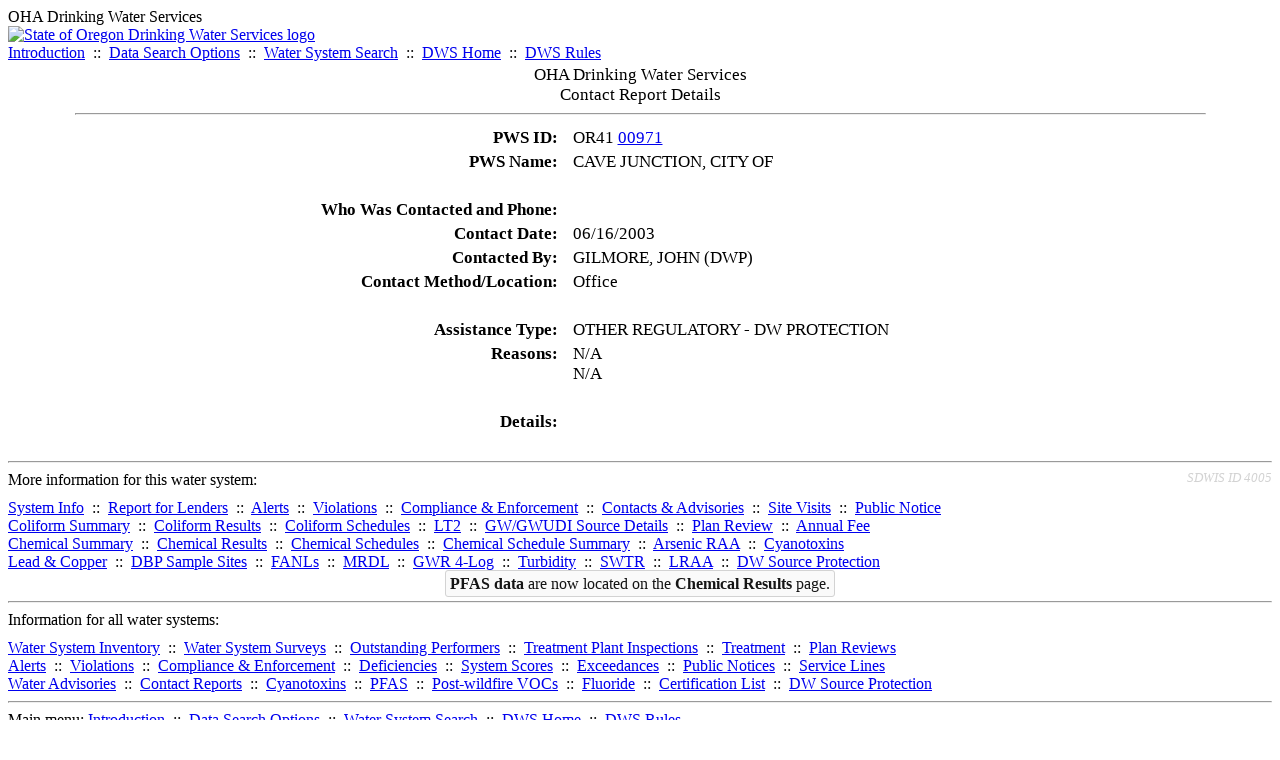

--- FILE ---
content_type: text/html; charset=UTF-8
request_url: https://yourwater.oregon.gov/cr-detail.php?db=sdwis&crisn=35069
body_size: 3189
content:
<!DOCTYPE html><html>
	<head>
	<title>Contact Report Details | Data Online | Oregon Drinking Water Services
	</title>

	<meta name='description' Content= 'Oregon Drinking Water Services Data Query Page' >
	<meta name='keywords' Content= 'Oregon Health Authority, Public Health Division, Environmental Public Health, DWS, Drinking Water Services, DWP, Drinking Water Program' ><link rel='preconnect' href='https://rsms.me/'>
	<link rel='stylesheet' href='https://rsms.me/inter/inter.css'><link rel='stylesheet' href='https://yourwater.oregon.gov/newfiles/stylesnew.css'>
	<link rel='stylesheet' href='https://yourwater.oregon.gov/newfiles/shared.css?v=1209'>	

</head><BODY  onLoad='document.forms[0].elements[0].focus()' >
	<a name='top'></a><div class='noscreen title'>OHA Drinking Water Services</div>
		<div class='banner noprint'>
			<div class='bannerhead'>
				<a href='http://public.health.oregon.gov/HealthyEnvironments/DrinkingWater/'>
					<img src='https://yourwater.oregon.gov/images/dwphead.png?v=aug2024' alt='State of Oregon Drinking Water Services logo'>
				</a>
			</div><div class='topnav'><a href='https://yourwater.oregon.gov/index.php'>Introduction</a>&nbsp; ::&nbsp; 
					<a href='https://yourwater.oregon.gov/search.php'>Data Search Options</a>&nbsp; ::&nbsp; 
					<a href='https://yourwater.oregon.gov/wssearch.php' title='Find a water system by PWS ID, name, or location'>Water System Search</a>&nbsp; ::&nbsp; 
					<a href='https://www.oregon.gov/oha/ph/HealthyEnvironments/DrinkingWater/' target='_blank' title='Drinking Water Services Home'>DWS Home</a>&nbsp; ::&nbsp; 
					<a href='https://www.oregon.gov/oha/ph/HealthyEnvironments/DrinkingWater/Rules/Pages/rules.aspx#oars' target='_blank' title='Drinking Water Rules'>DWS Rules</a></div></div><table style='font-size:105%;border:0;cellspacing:3;cellpadding:0;width:90%;margin:auto;'> 
	<tr> 
		<td colspan=4 style='vertical-align:top;'><div class=title scope='row' style='text-align:center;'>OHA Drinking Water Services<br>
		Contact Report Details</div>
		<hr></td> 
	</tr><tr>
	<td scope='row' style='text-align:right;padding-right:12px;vertical-align:top;' nowrap><b>PWS ID:</b></td>
	<td nowrap>OR41 <a href=inventory.php?pwsno=00971>00971</a></td>
</tr>
<tr>
	<td scope='row' style='text-align:right;padding-right:12px;vertical-align:top;' nowrap><b>PWS Name:</b></td>
	<td nowrap>CAVE JUNCTION, CITY OF</td>
</tr>

<tr><td colspan=2>&nbsp;</td></tr><tr>
		<td scope='row' style='text-align:right;padding-right:12px;vertical-align:top;' nowrap><b>Who Was Contacted and Phone:</b></td>
		<td nowrap></td>
	</tr><tr>
	<td scope='row' style='text-align:right;padding-right:12px;vertical-align:top;' nowrap><b>Contact Date:</b></td>
	<td nowrap>06/16/2003</td>
</tr>
<tr>
	<td scope='row' style='text-align:right;padding-right:12px;vertical-align:top;' nowrap><b>Contacted By:</b></td>
	<td nowrap>GILMORE, JOHN (DWP)</td>
</tr>
<tr>
	<td scope='row' style='text-align:right;padding-right:12px;vertical-align:top;' nowrap><b>Contact Method/Location:</b></td>
	<td nowrap>Office</td>
</tr>

<tr><td colspan=2>&nbsp;</td></tr>

<tr>
	<td scope='row' style='text-align:right;padding-right:12px;vertical-align:top;' nowrap><b>Assistance Type:</b></td>
	<td nowrap>OTHER REGULATORY - DW PROTECTION</td>
</tr><tr>
	<td scope='row' style='text-align:right;padding-right:12px;vertical-align:top;' nowrap><b>Reasons:</b></td>
	<td nowrap>N/A<br>N/A<br></td>
	</tr><tr><td colspan=2>&nbsp;</td></tr>

<tr>
	<td scope='row' style='text-align:right;padding-right:12px;vertical-align:top;' nowrap><b>Details:</b></td>
	<td></td>
</tr></table><br>
<a name='footer'></a>
<div class='bannerwidth noprint'><hr>
		<div style='padding-bottom:10px;'>
			More information for this water system: <span style='float:right;color:lightgray;font-size:80%;'>
					<i>SDWIS ID 4005</i>
				</span></div>

		<div class='footinc'>
			<a href='inventory.php?pwsno=00971'>System Info</a>&nbsp; ::&nbsp; 
			<a href='complianceletter.php?pwsno=00971'>Report for Lenders</a>&nbsp; ::&nbsp; 
			<a href='alerts.php?pwsno=00971'>Alerts</a>&nbsp; ::&nbsp; 
			<a href='violsum.php?pwsno=00971'>Violations</a>&nbsp; ::&nbsp; 
			<a href='enforce.php?pwsno=00971'>Compliance & Enforcement</a>&nbsp; ::&nbsp; 
			<a href='cr-pws.php?pwsno=00971'>Contacts & Advisories</a>&nbsp; ::&nbsp; 
			<a href='sitevisits.php?pwsno=00971'>Site Visits</a>&nbsp; ::&nbsp; 
			<a href='pubnote.php?pwsno=00971'>Public Notice</a>
			<br>

			<a href='colistats.php?pwsno=00971'>Coliform Summary</a>&nbsp; ::&nbsp; 
			<a href='dcoliform.php?pwsno=00971'>Coliform Results</a>&nbsp; ::&nbsp; 
			<a href='schedulescoliform.php?pwsno=00971'>Coliform Schedules</a>&nbsp; ::&nbsp; 
			<a href='lt2.php?pwsno=00971' title='LT2 Schedules and Sample Results'>LT2</a>&nbsp; ::&nbsp; 
			<a href='gwudi.php?pwsno=00971'>GW/GWUDI Source Details</a>&nbsp; ::&nbsp; 
			<a href='planreview.php?pwsno=00971'>Plan Review</a>&nbsp; ::&nbsp; 
			<a href='wsfee.php?pwsno=00971'>Annual Fee</a>
			<br>

			<a href='chemsum.php?pwsno=00971'>Chemical Summary</a>&nbsp; ::&nbsp; 
			<a href='chems.php?pwsno=00971'>Chemical Results</a>&nbsp; ::&nbsp; 
			<a href='schedule_status.php?pwsno=00971' title='This page may take a few minutes to load.'>Chemical Schedules</a>&nbsp; ::&nbsp; 
			<a href='scheduleschems.php?pwsno=00971'>Chemical Schedule Summary</a>&nbsp; ::&nbsp; 
			<a href='averages.php?pwsno=00971' title='Arsenic Running Annual Averages'>Arsenic RAA</a>&nbsp; ::&nbsp; 
			<a href='cyano.php?pwsno=00971' title='Cyanotoxin Sample Results'>Cyanotoxins</a>
			<br>

			<a href='leadcopper.php?pwsno=00971'>Lead & Copper</a>&nbsp; ::&nbsp; 
			<a href='dbpsites.php?pwsno=00971'>DBP Sample Sites</a>&nbsp; ::&nbsp; 
			<a href='fanls.php?pwsno=00971' title='Facility Analyte Levels'>FANLs</a>&nbsp; ::&nbsp; 
			<a href='mrdl.php?pwsno=00971' title='Maximum Residual Disinfectant Level'>MRDL</a>&nbsp; ::&nbsp; 
			<a href='chlorine_summaries.php?pwsno=00971'>GWR 4-Log</a>&nbsp; ::&nbsp; 
			<a href='turbidity.php?pwsno=00971'>Turbidity</a>&nbsp; ::&nbsp; 
			<a href='surface.php?pwsno=00971' title='Surface Water Treatment Rule'>SWTR</a>&nbsp; ::&nbsp; 
			<a href='averageslraa.php?pwsno=00971' title='Locational Running Annual Averages'>LRAA</a>&nbsp; ::&nbsp; 
			<a href='dwsp.php?pwsno=00971'>DW Source Protection</a>
			<br><div style='text-align:center;padding-top:4px;'>
				<a href='chems.php?pwsno=00971' style='text-decoration:none;color:#151515;' title='Go to the chemical results page for this water system'>
					<span style='padding:4px;color:#151515;background-color:#fafafa; border:1px solid lightgray; border-radius:3px;text-decoration:none;'>
						<b>PFAS data</b> are now located on the <b>Chemical Results</b> page.
					</span>
				</a>
			</div></div><hr align=left>
	<div style='padding-bottom:10px;'>
		Information for all water systems:
	</div>
	<div class='footinc'>
		<a href='inventorylist.php'>Water System Inventory</a>&nbsp; ::&nbsp; 
			<a href='wss.php'>Water System Surveys</a>&nbsp; ::&nbsp; 
			<a href='osp.php'>Outstanding Performers</a>&nbsp; ::&nbsp; 
			<a href='wtpinsp.php'>Treatment Plant Inspections</a>&nbsp; ::&nbsp; 
			<a href='treatment.php'>Treatment</a>&nbsp; ::&nbsp; 
			<a href='plancounty.php'>Plan Reviews</a>
		<br>
			<a href='alertscounty.php'>Alerts</a>&nbsp; ::&nbsp; 
			<a href='violcounty.php'>Violations</a>&nbsp; ::&nbsp; 
			<A href='compliance.php'>Compliance & Enforcement</a>&nbsp; ::&nbsp; 
			<A href='sigdefs.php'>Deficiencies</a>&nbsp; ::&nbsp; 
			<a href='sscore.php'>System Scores</a>&nbsp; ::&nbsp; 
			<a href='exceedance.php'>Exceedances</a>&nbsp; ::&nbsp; 
			<a href='pncounty.php'>Public Notices</a>&nbsp; ::&nbsp; 
			<a href='servicelines.php'>Service Lines</a>
		<br>
			<a href='advisories.php'>Water Advisories</a>&nbsp; ::&nbsp; 
			<a href='cr-all.php'>Contact Reports</a>&nbsp; ::&nbsp; 
			<a href='cyanocounty.php'>Cyanotoxins</a>&nbsp; ::&nbsp; 
			<a href='pfascounty.php'>PFAS</a>&nbsp; ::&nbsp; 
			<a href='wildfirevocs.php'>Post-wildfire VOCs</a>&nbsp; ::&nbsp; 
			<a href='fluoride.php'>Fluoride</a>&nbsp; ::&nbsp; 
			<a href='cert.php'>Certification List</a>&nbsp; ::&nbsp; 
			<a href='dwsp-all.php'>DW Source Protection</a>
		<br></div>
	<hr>
	Main menu:
	<div class='footinc' style='display:inline-block;'>
	<a href='https://yourwater.oregon.gov/index.php'>Introduction</a>&nbsp; ::&nbsp; 
					<a href='https://yourwater.oregon.gov/search.php'>Data Search Options</a>&nbsp; ::&nbsp; 
					<a href='https://yourwater.oregon.gov/wssearch.php' title='Find a water system by PWS ID, name, or location'>Water System Search</a>&nbsp; ::&nbsp; 
					<a href='https://www.oregon.gov/oha/ph/HealthyEnvironments/DrinkingWater/' target='_blank' title='Drinking Water Services Home'>DWS Home</a>&nbsp; ::&nbsp; 
					<a href='https://www.oregon.gov/oha/ph/HealthyEnvironments/DrinkingWater/Rules/Pages/rules.aspx#oars' target='_blank' title='Drinking Water Rules'>DWS Rules</a></div>
	<hr><div style='padding:10px 0px;'>Need help? <a href='mailto:Info.DrinkingWater@odhsoha.oregon.gov?subject=Data Online - PWS 00971 - Contact Report Details'>Email Drinking Water Services</a> for assistance.<span style='float:right;'><a href='/webforms' target='_blank' class='btntag'>Staff/Partner Login</a></span>
		<br>
	</div>

</div>	<script async src="https://www.googletagmanager.com/gtag/js?id=G-1RVQ25KTSK"></script>
	<script>
		var thisurl = window.location.href;
		var accstring="";
		if(thisurl.toLowerCase().includes("feetype=acc")) {
			var accstring="?feetype=acc";
		}

		window.dataLayer = window.dataLayer || [];
		function gtag(){dataLayer.push(arguments);}
		gtag('js', new Date());

		gtag('config', 'G-1RVQ25KTSK', {
		'page_location': location.protocol + '//' + location.host + location.pathname + accstring,
		});
	</script>
	</BODY>
</HTML>